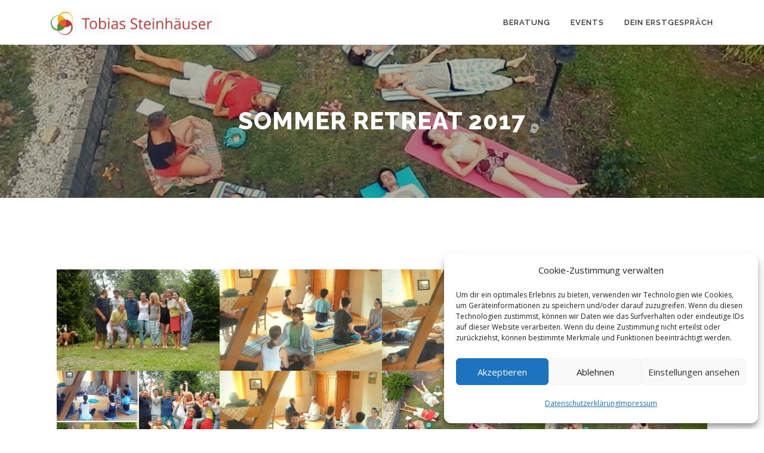

--- FILE ---
content_type: text/html; charset=UTF-8
request_url: https://tobiassteinhaeuser.de/retreats/sommer-retreat-2017/
body_size: 78875
content:
<!DOCTYPE html><html lang="de"><head><meta charset="UTF-8"><meta name="viewport" content="width=device-width, initial-scale=1"><link rel="profile" href="http://gmpg.org/xfn/11"> <script type="text/javascript">function theChampLoadEvent(e){var t=window.onload;if(typeof window.onload!="function"){window.onload=e}else{window.onload=function(){t();e()}}}</script> <script type="text/javascript">var theChampDefaultLang = 'de_DE', theChampCloseIconPath = 'https://tobiassteinhaeuser.de/wp-content/plugins/super-socializer/images/close.png';</script> <script>var theChampSiteUrl = 'https://tobiassteinhaeuser.de', theChampVerified = 0, theChampEmailPopup = 0, heateorSsMoreSharePopupSearchText = 'Search';</script> <script>var theChampSharingAjaxUrl = 'https://tobiassteinhaeuser.de/wp-admin/admin-ajax.php', heateorSsFbMessengerAPI = 'https://www.facebook.com/dialog/send?app_id=595489497242932&display=popup&link=%encoded_post_url%&redirect_uri=%encoded_post_url%',heateorSsWhatsappShareAPI = 'web', heateorSsUrlCountFetched = [], heateorSsSharesText = 'Shares', heateorSsShareText = 'Share', theChampPluginIconPath = 'https://tobiassteinhaeuser.de/wp-content/plugins/super-socializer/images/logo.png', theChampSaveSharesLocally = 0, theChampHorizontalSharingCountEnable = 0, theChampVerticalSharingCountEnable = 0, theChampSharingOffset = -10, theChampCounterOffset = -10, theChampMobileStickySharingEnabled = 0, heateorSsCopyLinkMessage = "Link copied.";
		var heateorSsHorSharingShortUrl = "https://tobiassteinhaeuser.de/retreats/sommer-retreat-2017/";var heateorSsVerticalSharingShortUrl = "https://tobiassteinhaeuser.de/retreats/sommer-retreat-2017/";</script> <meta name='robots' content='index, follow, max-image-preview:large, max-snippet:-1, max-video-preview:-1' /><link media="all" href="https://tobiassteinhaeuser.de/wp-content/cache/autoptimize/css/autoptimize_233316efa197f83469af88ea99159641.css" rel="stylesheet"><title>Sommer Retreat 2017 | Meditation - Ankommen - Reinigung</title><meta name="description" content="Wie du als bewusster Mensch zu mehr Lebensfreude gelangst. Entspanne mit Achtsamkeit und innerer Gelassenheit. Lass Dich inspirieren und..." /><link rel="canonical" href="https://tobiassteinhaeuser.de/retreats/sommer-retreat-2017/" /><meta property="og:locale" content="de_DE" /><meta property="og:type" content="article" /><meta property="og:title" content="Sommer Retreat 2017 | Meditation - Ankommen - Reinigung" /><meta property="og:description" content="Wie du als bewusster Mensch zu mehr Lebensfreude gelangst. Entspanne mit Achtsamkeit und innerer Gelassenheit. Lass Dich inspirieren und..." /><meta property="og:url" content="https://tobiassteinhaeuser.de/retreats/sommer-retreat-2017/" /><meta property="og:site_name" content="Tobias Steinhäuser" /><meta property="article:publisher" content="https://www.facebook.com/TobiasSteinhaeuser" /><meta property="article:modified_time" content="2021-11-22T17:26:46+00:00" /><meta property="og:image" content="https://tobiassteinhaeuser.de/wp-content/uploads/2018/03/Meditation-Draußen-liegen.jpg" /><meta property="og:image:width" content="1200" /><meta property="og:image:height" content="675" /><meta property="og:image:type" content="image/jpeg" /><meta name="twitter:card" content="summary_large_image" /> <script type="application/ld+json" class="yoast-schema-graph">{"@context":"https://schema.org","@graph":[{"@type":"WebPage","@id":"https://tobiassteinhaeuser.de/retreats/sommer-retreat-2017/","url":"https://tobiassteinhaeuser.de/retreats/sommer-retreat-2017/","name":"Sommer Retreat 2017 | Meditation - Ankommen - Reinigung","isPartOf":{"@id":"https://tobiassteinhaeuser.de/#website"},"primaryImageOfPage":{"@id":"https://tobiassteinhaeuser.de/retreats/sommer-retreat-2017/#primaryimage"},"image":{"@id":"https://tobiassteinhaeuser.de/retreats/sommer-retreat-2017/#primaryimage"},"thumbnailUrl":"https://tobiassteinhaeuser.de/wp-content/uploads/2018/03/Meditation-Draußen-liegen.jpg","datePublished":"2018-03-10T20:25:10+00:00","dateModified":"2021-11-22T17:26:46+00:00","description":"Wie du als bewusster Mensch zu mehr Lebensfreude gelangst. Entspanne mit Achtsamkeit und innerer Gelassenheit. Lass Dich inspirieren und...","breadcrumb":{"@id":"https://tobiassteinhaeuser.de/retreats/sommer-retreat-2017/#breadcrumb"},"inLanguage":"de","potentialAction":[{"@type":"ReadAction","target":["https://tobiassteinhaeuser.de/retreats/sommer-retreat-2017/"]}]},{"@type":"ImageObject","inLanguage":"de","@id":"https://tobiassteinhaeuser.de/retreats/sommer-retreat-2017/#primaryimage","url":"https://tobiassteinhaeuser.de/wp-content/uploads/2018/03/Meditation-Draußen-liegen.jpg","contentUrl":"https://tobiassteinhaeuser.de/wp-content/uploads/2018/03/Meditation-Draußen-liegen.jpg","width":1200,"height":675,"caption":"Tobias Steinhäuser Retreats Events Sommer Gruppe"},{"@type":"BreadcrumbList","@id":"https://tobiassteinhaeuser.de/retreats/sommer-retreat-2017/#breadcrumb","itemListElement":[{"@type":"ListItem","position":1,"name":"Startseite","item":"https://tobiassteinhaeuser.de/"},{"@type":"ListItem","position":2,"name":"Retreats","item":"https://tobiassteinhaeuser.de/retreats/"},{"@type":"ListItem","position":3,"name":"Sommer Retreat 2017"}]},{"@type":"WebSite","@id":"https://tobiassteinhaeuser.de/#website","url":"https://tobiassteinhaeuser.de/","name":"Tobias Steinhäuser","description":"Ganzheitliche Gesundheit","publisher":{"@id":"https://tobiassteinhaeuser.de/#organization"},"potentialAction":[{"@type":"SearchAction","target":{"@type":"EntryPoint","urlTemplate":"https://tobiassteinhaeuser.de/?s={search_term_string}"},"query-input":{"@type":"PropertyValueSpecification","valueRequired":true,"valueName":"search_term_string"}}],"inLanguage":"de"},{"@type":"Organization","@id":"https://tobiassteinhaeuser.de/#organization","name":"Tobias Steinhäuser","url":"https://tobiassteinhaeuser.de/","logo":{"@type":"ImageObject","inLanguage":"de","@id":"https://tobiassteinhaeuser.de/#/schema/logo/image/","url":"https://tobiassteinhaeuser.de/wp-content/uploads/2020/12/cropped-Logo-Tobias-Steinhäuser-Open-Sans.png","contentUrl":"https://tobiassteinhaeuser.de/wp-content/uploads/2020/12/cropped-Logo-Tobias-Steinhäuser-Open-Sans.png","width":1200,"height":167,"caption":"Tobias Steinhäuser"},"image":{"@id":"https://tobiassteinhaeuser.de/#/schema/logo/image/"},"sameAs":["https://www.facebook.com/TobiasSteinhaeuser","https://www.instagram.com/tobias_steinhaeuser","https://www.linkedin.com/in/tobias-steinhaeuser-30579a1a7","https://www.youtube.com/channel/UCbzh97QOTe0RfcQXDCl9daA?view_as=subscriber"]}]}</script> <link rel='dns-prefetch' href='//www.googletagmanager.com' /><link rel='dns-prefetch' href='//fonts.googleapis.com' /><link rel="alternate" type="application/rss+xml" title="Tobias Steinhäuser &raquo; Feed" href="https://tobiassteinhaeuser.de/feed/" /><link rel="alternate" type="application/rss+xml" title="Tobias Steinhäuser &raquo; Kommentar-Feed" href="https://tobiassteinhaeuser.de/comments/feed/" /><link rel="alternate" title="oEmbed (JSON)" type="application/json+oembed" href="https://tobiassteinhaeuser.de/wp-json/oembed/1.0/embed?url=https%3A%2F%2Ftobiassteinhaeuser.de%2Fretreats%2Fsommer-retreat-2017%2F" /><link rel="alternate" title="oEmbed (XML)" type="text/xml+oembed" href="https://tobiassteinhaeuser.de/wp-json/oembed/1.0/embed?url=https%3A%2F%2Ftobiassteinhaeuser.de%2Fretreats%2Fsommer-retreat-2017%2F&#038;format=xml" /><link rel='stylesheet' id='elementor-post-5832-css' href='https://tobiassteinhaeuser.de/wp-content/cache/autoptimize/css/autoptimize_single_97346e36865a55f8177ae511b56d3c0b.css?ver=1765189274' type='text/css' media='all' /><link rel='stylesheet' id='elementor-post-388-css' href='https://tobiassteinhaeuser.de/wp-content/cache/autoptimize/css/autoptimize_single_09c11beb0d8324612959b65aaad0979f.css?ver=1765219189' type='text/css' media='all' /><link rel='stylesheet' id='onepress-fonts-css' href='https://fonts.googleapis.com/css?family=Raleway%3A400%2C500%2C600%2C700%2C300%2C100%2C800%2C900%7COpen+Sans%3A400%2C300%2C300italic%2C400italic%2C600%2C600italic%2C700%2C700italic&#038;subset=latin%2Clatin-ext&#038;display=swap&#038;ver=2.3.16' type='text/css' media='all' /><link rel='stylesheet' id='elementor-gf-local-roboto-css' href='https://tobiassteinhaeuser.de/wp-content/cache/autoptimize/css/autoptimize_single_4a62298d7e070b0aa79c1d8e42487731.css?ver=1743498348' type='text/css' media='all' /><link rel='stylesheet' id='elementor-gf-local-robotoslab-css' href='https://tobiassteinhaeuser.de/wp-content/cache/autoptimize/css/autoptimize_single_6904912b37f7b2cacfd1f37eade299a1.css?ver=1743498389' type='text/css' media='all' /> <script type="text/javascript" src="https://tobiassteinhaeuser.de/wp-includes/js/jquery/jquery.min.js?ver=3.7.1" id="jquery-core-js"></script> <script type="text/javascript" id="jquery-js-after">!function($){"use strict";$(document).ready(function(){$(this).scrollTop()>100&&$(".hfe-scroll-to-top-wrap").removeClass("hfe-scroll-to-top-hide"),$(window).scroll(function(){$(this).scrollTop()<100?$(".hfe-scroll-to-top-wrap").fadeOut(300):$(".hfe-scroll-to-top-wrap").fadeIn(300)}),$(".hfe-scroll-to-top-wrap").on("click",function(){$("html, body").animate({scrollTop:0},300);return!1})})}(jQuery);
!function($){'use strict';$(document).ready(function(){var bar=$('.hfe-reading-progress-bar');if(!bar.length)return;$(window).on('scroll',function(){var s=$(window).scrollTop(),d=$(document).height()-$(window).height(),p=d? s/d*100:0;bar.css('width',p+'%')});});}(jQuery);
//# sourceURL=jquery-js-after</script> 
 <script type="text/javascript" src="https://www.googletagmanager.com/gtag/js?id=G-S4WRC495CK" id="google_gtagjs-js" async></script> <script type="text/javascript" id="google_gtagjs-js-after">window.dataLayer = window.dataLayer || [];function gtag(){dataLayer.push(arguments);}
gtag("set","linker",{"domains":["tobiassteinhaeuser.de"]});
gtag("js", new Date());
gtag("set", "developer_id.dZTNiMT", true);
gtag("config", "G-S4WRC495CK");
//# sourceURL=google_gtagjs-js-after</script> <link rel="https://api.w.org/" href="https://tobiassteinhaeuser.de/wp-json/" /><link rel="alternate" title="JSON" type="application/json" href="https://tobiassteinhaeuser.de/wp-json/wp/v2/pages/388" /><link rel="EditURI" type="application/rsd+xml" title="RSD" href="https://tobiassteinhaeuser.de/xmlrpc.php?rsd" /><link rel='shortlink' href='https://tobiassteinhaeuser.de/?p=388' /><meta name="generator" content="Site Kit by Google 1.167.0" /> <script async src="https://www.googletagmanager.com/gtag/js?id=UA-115311942-1"></script> <script>window.dataLayer = window.dataLayer || [];
  function gtag(){dataLayer.push(arguments);}
  gtag('js', new Date());

  gtag('config', 'UA-115311942-1');</script>  <script>!function(f,b,e,v,n,t,s)
  {if(f.fbq)return;n=f.fbq=function(){n.callMethod?
  n.callMethod.apply(n,arguments):n.queue.push(arguments)};
  if(!f._fbq)f._fbq=n;n.push=n;n.loaded=!0;n.version='2.0';
  n.queue=[];t=b.createElement(e);t.async=!0;
  t.src=v;s=b.getElementsByTagName(e)[0];
  s.parentNode.insertBefore(t,s)}(window, document,'script',
  'https://connect.facebook.net/en_US/fbevents.js');
  fbq('init', '179226379571069');
  fbq('track', 'PageView');</script> <noscript> <img height="1" width="1" style="display:none" src="https://www.facebook.com/tr?id=179226379571069&ev=PageView&noscript=1"/> </noscript><meta name="generator" content="Elementor 3.33.3; features: additional_custom_breakpoints; settings: css_print_method-external, google_font-enabled, font_display-auto"> <noscript><style>.lazyload[data-src]{display:none !important;}</style></noscript><link rel="icon" href="https://tobiassteinhaeuser.de/wp-content/uploads/2018/02/cropped-Logo-ohne-Schrift-1-32x32.png" sizes="32x32" /><link rel="icon" href="https://tobiassteinhaeuser.de/wp-content/uploads/2018/02/cropped-Logo-ohne-Schrift-1-192x192.png" sizes="192x192" /><link rel="apple-touch-icon" href="https://tobiassteinhaeuser.de/wp-content/uploads/2018/02/cropped-Logo-ohne-Schrift-1-180x180.png" /><meta name="msapplication-TileImage" content="https://tobiassteinhaeuser.de/wp-content/uploads/2018/02/cropped-Logo-ohne-Schrift-1-270x270.png" /></head><body data-cmplz=1 class="wp-singular page-template page-template-template-fullwidth page-template-template-fullwidth-php page page-id-388 page-child parent-pageid-43 wp-custom-logo wp-theme-onepress ehf-template-onepress ehf-stylesheet-onepress animation-disable elementor-default elementor-kit-5832 elementor-page elementor-page-388"><div id="page" class="hfeed site"> <a class="skip-link screen-reader-text" href="#content">Zum Inhalt springen</a><div id="header-section" class="h-on-top no-transparent"><header id="masthead" class="site-header header-contained is-sticky no-scroll no-t h-on-top" role="banner"><div class="container"><div class="site-branding"><div class="site-brand-inner has-logo-img no-desc"><div class="site-logo-div"><a href="https://tobiassteinhaeuser.de/" class="custom-logo-link  no-t-logo" rel="home" itemprop="url"><img fetchpriority="high" width="1200" height="167" src="[data-uri]" class="custom-logo lazyload" alt="Tobias Steinhaeuser - Ganzheitliche Gesundheit" itemprop="logo" decoding="async"   data-src="https://tobiassteinhaeuser.de/wp-content/uploads/2020/12/cropped-Logo-Tobias-Steinhäuser-Open-Sans.png" data-srcset="https://tobiassteinhaeuser.de/wp-content/uploads/2020/12/cropped-Logo-Tobias-Steinhäuser-Open-Sans.png 1200w, https://tobiassteinhaeuser.de/wp-content/uploads/2020/12/cropped-Logo-Tobias-Steinhäuser-Open-Sans-300x42.png 300w, https://tobiassteinhaeuser.de/wp-content/uploads/2020/12/cropped-Logo-Tobias-Steinhäuser-Open-Sans-1024x143.png 1024w, https://tobiassteinhaeuser.de/wp-content/uploads/2020/12/cropped-Logo-Tobias-Steinhäuser-Open-Sans-768x107.png 768w" data-sizes="auto" data-eio-rwidth="1200" data-eio-rheight="167" /><noscript><img fetchpriority="high" width="1200" height="167" src="https://tobiassteinhaeuser.de/wp-content/uploads/2020/12/cropped-Logo-Tobias-Steinhäuser-Open-Sans.png" class="custom-logo" alt="Tobias Steinhaeuser - Ganzheitliche Gesundheit" itemprop="logo" decoding="async" srcset="https://tobiassteinhaeuser.de/wp-content/uploads/2020/12/cropped-Logo-Tobias-Steinhäuser-Open-Sans.png 1200w, https://tobiassteinhaeuser.de/wp-content/uploads/2020/12/cropped-Logo-Tobias-Steinhäuser-Open-Sans-300x42.png 300w, https://tobiassteinhaeuser.de/wp-content/uploads/2020/12/cropped-Logo-Tobias-Steinhäuser-Open-Sans-1024x143.png 1024w, https://tobiassteinhaeuser.de/wp-content/uploads/2020/12/cropped-Logo-Tobias-Steinhäuser-Open-Sans-768x107.png 768w" sizes="(max-width: 1200px) 100vw, 1200px" data-eio="l" /></noscript></a></div></div></div><div class="header-right-wrapper"> <a href="#0" id="nav-toggle">Menü<span></span></a><nav id="site-navigation" class="main-navigation" role="navigation"><ul class="onepress-menu"><li id="menu-item-8029" class="menu-item menu-item-type-custom menu-item-object-custom menu-item-home menu-item-8029"><a href="https://tobiassteinhaeuser.de/#Beratung">Beratung</a></li><li id="menu-item-45" class="menu-item menu-item-type-post_type menu-item-object-page current-page-ancestor menu-item-45"><a href="https://tobiassteinhaeuser.de/retreats/">Events</a></li><li id="menu-item-9143" class="menu-item menu-item-type-custom menu-item-object-custom menu-item-9143"><a href="https://tobiassteinhaeuser.de/termin/">DEIN ERSTGESPRÄCH</a></li></ul></nav></div></div></header></div><div class="page-header page--cover lazyload"  style=""  data-back="https://tobiassteinhaeuser.de/wp-content/uploads/2018/03/Meditation-Draußen-liegen.jpg" data-eio-rwidth="1200" data-eio-rheight="675"><div class="container"><h1 class="entry-title">Sommer Retreat 2017</h1></div></div><div id="content" class="site-content"><div id="content-inside" class="container no-sidebar"><div id="primary" class="content-area"><main id="main" class="site-main" role="main"><article id="post-388" class="post-388 page type-page status-publish has-post-thumbnail hentry"><header class="entry-header"></header><div class="entry-content"><div data-elementor-type="wp-post" data-elementor-id="388" class="elementor elementor-388"><section class="elementor-section elementor-top-section elementor-element elementor-element-9c80336 elementor-section-boxed elementor-section-height-default elementor-section-height-default" data-id="9c80336" data-element_type="section"><div class="elementor-container elementor-column-gap-default"><div class="elementor-column elementor-col-100 elementor-top-column elementor-element elementor-element-51bb88b" data-id="51bb88b" data-element_type="column"><div class="elementor-widget-wrap elementor-element-populated"><div class="elementor-element elementor-element-2b7bce4 elementor-widget elementor-widget-spacer" data-id="2b7bce4" data-element_type="widget" data-widget_type="spacer.default"><div class="elementor-widget-container"><div class="elementor-spacer"><div class="elementor-spacer-inner"></div></div></div></div><div class="elementor-element elementor-element-60947c4 elementor-widget elementor-widget-image-gallery" data-id="60947c4" data-element_type="widget" data-widget_type="image-gallery.default"><div class="elementor-widget-container"><div class="elementor-image-gallery"><div id='gallery-1' class='gallery galleryid-388 gallery-columns-4 gallery-size-onepress-small'><figure class='gallery-item'><div class='gallery-icon landscape'> <a data-elementor-open-lightbox="yes" data-elementor-lightbox-slideshow="60947c4" data-elementor-lightbox-title="Tobias Steinhäuser Retreats Events Sommer Gruppe" data-elementor-lightbox-description="Tobias Steinhäuser Retreats Events Sommer Gruppe" data-e-action-hash="#elementor-action%3Aaction%3Dlightbox%26settings%3DeyJpZCI6NDAzLCJ1cmwiOiJodHRwczpcL1wvdG9iaWFzc3RlaW5oYWV1c2VyLmRlXC93cC1jb250ZW50XC91cGxvYWRzXC8yMDE4XC8wM1wvRFNDTjM1OTkuanBnIiwic2xpZGVzaG93IjoiNjA5NDdjNCJ9" href='https://tobiassteinhaeuser.de/wp-content/uploads/2018/03/DSCN3599.jpg'><img decoding="async" width="480" height="300" src="[data-uri]" class="attachment-onepress-small size-onepress-small lazyload" alt="Tobias Steinhäuser Retreats Events Sommer Gruppe"   data-src="https://tobiassteinhaeuser.de/wp-content/uploads/2018/03/DSCN3599-480x300.jpg" data-srcset="https://tobiassteinhaeuser.de/wp-content/uploads/2018/03/DSCN3599-480x300.jpg 480w, https://tobiassteinhaeuser.de/wp-content/uploads/2018/03/DSCN3599-640x400.jpg 640w" data-sizes="auto" data-eio-rwidth="480" data-eio-rheight="300" /><noscript><img decoding="async" width="480" height="300" src="https://tobiassteinhaeuser.de/wp-content/uploads/2018/03/DSCN3599-480x300.jpg" class="attachment-onepress-small size-onepress-small" alt="Tobias Steinhäuser Retreats Events Sommer Gruppe" srcset="https://tobiassteinhaeuser.de/wp-content/uploads/2018/03/DSCN3599-480x300.jpg 480w, https://tobiassteinhaeuser.de/wp-content/uploads/2018/03/DSCN3599-640x400.jpg 640w" sizes="(max-width: 480px) 100vw, 480px" data-eio="l" /></noscript></a></div></figure><figure class='gallery-item'><div class='gallery-icon landscape'> <a data-elementor-open-lightbox="yes" data-elementor-lightbox-slideshow="60947c4" data-elementor-lightbox-title="Tobias Steinhäuser Retreats Events Sommer Gruppe" data-elementor-lightbox-description="Tobias Steinhäuser Retreats Events Sommer Gruppe Augenübung" data-e-action-hash="#elementor-action%3Aaction%3Dlightbox%26settings%3DeyJpZCI6MzkyLCJ1cmwiOiJodHRwczpcL1wvdG9iaWFzc3RlaW5oYWV1c2VyLmRlXC93cC1jb250ZW50XC91cGxvYWRzXC8yMDE4XC8wM1wvTWVkaXRhdGlvbi1BdWdlblx1MDBmY2J1bmctMi5qcGciLCJzbGlkZXNob3ciOiI2MDk0N2M0In0%3D" href='https://tobiassteinhaeuser.de/wp-content/uploads/2018/03/Meditation-Augenübung-2.jpg'><img loading="lazy" decoding="async" width="480" height="300" src="[data-uri]" class="attachment-onepress-small size-onepress-small lazyload" alt="Tobias Steinhäuser Retreats Events Sommer Gruppe"   data-src="https://tobiassteinhaeuser.de/wp-content/uploads/2018/03/Meditation-Augenübung-2-480x300.jpg" data-srcset="https://tobiassteinhaeuser.de/wp-content/uploads/2018/03/Meditation-Augenübung-2-480x300.jpg 480w, https://tobiassteinhaeuser.de/wp-content/uploads/2018/03/Meditation-Augenübung-2-640x400.jpg 640w" data-sizes="auto" data-eio-rwidth="480" data-eio-rheight="300" /><noscript><img loading="lazy" decoding="async" width="480" height="300" src="https://tobiassteinhaeuser.de/wp-content/uploads/2018/03/Meditation-Augenübung-2-480x300.jpg" class="attachment-onepress-small size-onepress-small" alt="Tobias Steinhäuser Retreats Events Sommer Gruppe" srcset="https://tobiassteinhaeuser.de/wp-content/uploads/2018/03/Meditation-Augenübung-2-480x300.jpg 480w, https://tobiassteinhaeuser.de/wp-content/uploads/2018/03/Meditation-Augenübung-2-640x400.jpg 640w" sizes="(max-width: 480px) 100vw, 480px" data-eio="l" /></noscript></a></div></figure><figure class='gallery-item'><div class='gallery-icon landscape'> <a data-elementor-open-lightbox="yes" data-elementor-lightbox-slideshow="60947c4" data-elementor-lightbox-title="Tobias Steinhäuser Retreats Events Sommer Gruppe" data-elementor-lightbox-description="Tobias Steinhäuser Retreats Events Sommer Gruppe liegen" data-e-action-hash="#elementor-action%3Aaction%3Dlightbox%26settings%3DeyJpZCI6MzkzLCJ1cmwiOiJodHRwczpcL1wvdG9iaWFzc3RlaW5oYWV1c2VyLmRlXC93cC1jb250ZW50XC91cGxvYWRzXC8yMDE4XC8wM1wvTWVkaXRhdGlvbi1MaWVnZW4tMi5qcGciLCJzbGlkZXNob3ciOiI2MDk0N2M0In0%3D" href='https://tobiassteinhaeuser.de/wp-content/uploads/2018/03/Meditation-Liegen-2.jpg'><img loading="lazy" decoding="async" width="480" height="300" src="[data-uri]" class="attachment-onepress-small size-onepress-small lazyload" alt="Tobias Steinhäuser Retreats Events Sommer Gruppe"   data-src="https://tobiassteinhaeuser.de/wp-content/uploads/2018/03/Meditation-Liegen-2-480x300.jpg" data-srcset="https://tobiassteinhaeuser.de/wp-content/uploads/2018/03/Meditation-Liegen-2-480x300.jpg 480w, https://tobiassteinhaeuser.de/wp-content/uploads/2018/03/Meditation-Liegen-2-640x400.jpg 640w" data-sizes="auto" data-eio-rwidth="480" data-eio-rheight="300" /><noscript><img loading="lazy" decoding="async" width="480" height="300" src="https://tobiassteinhaeuser.de/wp-content/uploads/2018/03/Meditation-Liegen-2-480x300.jpg" class="attachment-onepress-small size-onepress-small" alt="Tobias Steinhäuser Retreats Events Sommer Gruppe" srcset="https://tobiassteinhaeuser.de/wp-content/uploads/2018/03/Meditation-Liegen-2-480x300.jpg 480w, https://tobiassteinhaeuser.de/wp-content/uploads/2018/03/Meditation-Liegen-2-640x400.jpg 640w" sizes="(max-width: 480px) 100vw, 480px" data-eio="l" /></noscript></a></div></figure><figure class='gallery-item'><div class='gallery-icon landscape'> <a data-elementor-open-lightbox="yes" data-elementor-lightbox-slideshow="60947c4" data-elementor-lightbox-title="Tobias Steinhäuser Retreats Events Sommer Gruppe" data-elementor-lightbox-description="Tobias Steinhäuser Retreats Events Sommer Gruppe Meditation sitzen" data-e-action-hash="#elementor-action%3Aaction%3Dlightbox%26settings%3DeyJpZCI6Mzk2LCJ1cmwiOiJodHRwczpcL1wvdG9iaWFzc3RlaW5oYWV1c2VyLmRlXC93cC1jb250ZW50XC91cGxvYWRzXC8yMDE4XC8wM1wvTWVkaXRhdGlvbi1TaXR6ZW4tMi5qcGciLCJzbGlkZXNob3ciOiI2MDk0N2M0In0%3D" href='https://tobiassteinhaeuser.de/wp-content/uploads/2018/03/Meditation-Sitzen-2.jpg'><img loading="lazy" decoding="async" width="480" height="300" src="[data-uri]" class="attachment-onepress-small size-onepress-small lazyload" alt="Tobias Steinhäuser Retreats Events Sommer Gruppe"   data-src="https://tobiassteinhaeuser.de/wp-content/uploads/2018/03/Meditation-Sitzen-2-480x300.jpg" data-srcset="https://tobiassteinhaeuser.de/wp-content/uploads/2018/03/Meditation-Sitzen-2-480x300.jpg 480w, https://tobiassteinhaeuser.de/wp-content/uploads/2018/03/Meditation-Sitzen-2-640x400.jpg 640w" data-sizes="auto" data-eio-rwidth="480" data-eio-rheight="300" /><noscript><img loading="lazy" decoding="async" width="480" height="300" src="https://tobiassteinhaeuser.de/wp-content/uploads/2018/03/Meditation-Sitzen-2-480x300.jpg" class="attachment-onepress-small size-onepress-small" alt="Tobias Steinhäuser Retreats Events Sommer Gruppe" srcset="https://tobiassteinhaeuser.de/wp-content/uploads/2018/03/Meditation-Sitzen-2-480x300.jpg 480w, https://tobiassteinhaeuser.de/wp-content/uploads/2018/03/Meditation-Sitzen-2-640x400.jpg 640w" sizes="(max-width: 480px) 100vw, 480px" data-eio="l" /></noscript></a></div></figure><figure class='gallery-item'><div class='gallery-icon landscape'> <a data-elementor-open-lightbox="yes" data-elementor-lightbox-slideshow="60947c4" data-elementor-lightbox-title="Tobias Steinhäuser Event Sommer Retreat Kati Magyar" data-elementor-lightbox-description="Tobias Steinhäuser Event Sommer Retreat Kati Magyar" data-e-action-hash="#elementor-action%3Aaction%3Dlightbox%26settings%3DeyJpZCI6MjE3LCJ1cmwiOiJodHRwczpcL1wvdG9iaWFzc3RlaW5oYWV1c2VyLmRlXC93cC1jb250ZW50XC91cGxvYWRzXC8yMDE4XC8wM1wvU29tbWVyLXJldHJlYXQtY29sbGFnZS5qcGciLCJzbGlkZXNob3ciOiI2MDk0N2M0In0%3D" href='https://tobiassteinhaeuser.de/wp-content/uploads/2018/03/Sommer-retreat-collage.jpg'><img loading="lazy" decoding="async" width="480" height="300" src="[data-uri]" class="attachment-onepress-small size-onepress-small lazyload" alt="Tobias Steinhäuser Event Sommer Retreat Kati Magyar"   data-src="https://tobiassteinhaeuser.de/wp-content/uploads/2018/03/Sommer-retreat-collage-480x300.jpg" data-srcset="https://tobiassteinhaeuser.de/wp-content/uploads/2018/03/Sommer-retreat-collage-480x300.jpg 480w, https://tobiassteinhaeuser.de/wp-content/uploads/2018/03/Sommer-retreat-collage-640x400.jpg 640w" data-sizes="auto" data-eio-rwidth="480" data-eio-rheight="300" /><noscript><img loading="lazy" decoding="async" width="480" height="300" src="https://tobiassteinhaeuser.de/wp-content/uploads/2018/03/Sommer-retreat-collage-480x300.jpg" class="attachment-onepress-small size-onepress-small" alt="Tobias Steinhäuser Event Sommer Retreat Kati Magyar" srcset="https://tobiassteinhaeuser.de/wp-content/uploads/2018/03/Sommer-retreat-collage-480x300.jpg 480w, https://tobiassteinhaeuser.de/wp-content/uploads/2018/03/Sommer-retreat-collage-640x400.jpg 640w" sizes="(max-width: 480px) 100vw, 480px" data-eio="l" /></noscript></a></div></figure><figure class='gallery-item'><div class='gallery-icon landscape'> <a data-elementor-open-lightbox="yes" data-elementor-lightbox-slideshow="60947c4" data-elementor-lightbox-title="Tobias Steinhäuser Retreats Events Sommer Gruppe" data-elementor-lightbox-description="Tobias Steinhäuser Retreats Events Sommer Gruppe" data-e-action-hash="#elementor-action%3Aaction%3Dlightbox%26settings%3DeyJpZCI6MzkwLCJ1cmwiOiJodHRwczpcL1wvdG9iaWFzc3RlaW5oYWV1c2VyLmRlXC93cC1jb250ZW50XC91cGxvYWRzXC8yMDE4XC8wM1wvTWVkaXRhdGlvbi1BdWdlbi0yLmpwZyIsInNsaWRlc2hvdyI6IjYwOTQ3YzQifQ%3D%3D" href='https://tobiassteinhaeuser.de/wp-content/uploads/2018/03/Meditation-Augen-2.jpg'><img loading="lazy" decoding="async" width="480" height="300" src="[data-uri]" class="attachment-onepress-small size-onepress-small lazyload" alt="Tobias Steinhäuser Retreats Events Sommer Gruppe"   data-src="https://tobiassteinhaeuser.de/wp-content/uploads/2018/03/Meditation-Augen-2-480x300.jpg" data-srcset="https://tobiassteinhaeuser.de/wp-content/uploads/2018/03/Meditation-Augen-2-480x300.jpg 480w, https://tobiassteinhaeuser.de/wp-content/uploads/2018/03/Meditation-Augen-2-640x400.jpg 640w" data-sizes="auto" data-eio-rwidth="480" data-eio-rheight="300" /><noscript><img loading="lazy" decoding="async" width="480" height="300" src="https://tobiassteinhaeuser.de/wp-content/uploads/2018/03/Meditation-Augen-2-480x300.jpg" class="attachment-onepress-small size-onepress-small" alt="Tobias Steinhäuser Retreats Events Sommer Gruppe" srcset="https://tobiassteinhaeuser.de/wp-content/uploads/2018/03/Meditation-Augen-2-480x300.jpg 480w, https://tobiassteinhaeuser.de/wp-content/uploads/2018/03/Meditation-Augen-2-640x400.jpg 640w" sizes="(max-width: 480px) 100vw, 480px" data-eio="l" /></noscript></a></div></figure><figure class='gallery-item'><div class='gallery-icon landscape'> <a data-elementor-open-lightbox="yes" data-elementor-lightbox-slideshow="60947c4" data-elementor-lightbox-title="Tobias Steinhäuser Retreats Events Sommer Gruppe" data-elementor-lightbox-description="Tobias Steinhäuser Retreats Events Sommer Gruppe Meditation draußen liegen" data-e-action-hash="#elementor-action%3Aaction%3Dlightbox%26settings%3DeyJpZCI6Mzk3LCJ1cmwiOiJodHRwczpcL1wvdG9iaWFzc3RlaW5oYWV1c2VyLmRlXC93cC1jb250ZW50XC91cGxvYWRzXC8yMDE4XC8wM1wvTWVkaXRhdGlvbi1EcmF1XHUwMGRmZW4tbGllZ2VuLmpwZyIsInNsaWRlc2hvdyI6IjYwOTQ3YzQifQ%3D%3D" href='https://tobiassteinhaeuser.de/wp-content/uploads/2018/03/Meditation-Draußen-liegen.jpg'><img loading="lazy" decoding="async" width="480" height="300" src="[data-uri]" class="attachment-onepress-small size-onepress-small lazyload" alt="Tobias Steinhäuser Retreats Events Sommer Gruppe"   data-src="https://tobiassteinhaeuser.de/wp-content/uploads/2018/03/Meditation-Draußen-liegen-480x300.jpg" data-srcset="https://tobiassteinhaeuser.de/wp-content/uploads/2018/03/Meditation-Draußen-liegen-480x300.jpg 480w, https://tobiassteinhaeuser.de/wp-content/uploads/2018/03/Meditation-Draußen-liegen-640x400.jpg 640w" data-sizes="auto" data-eio-rwidth="480" data-eio-rheight="300" /><noscript><img loading="lazy" decoding="async" width="480" height="300" src="https://tobiassteinhaeuser.de/wp-content/uploads/2018/03/Meditation-Draußen-liegen-480x300.jpg" class="attachment-onepress-small size-onepress-small" alt="Tobias Steinhäuser Retreats Events Sommer Gruppe" srcset="https://tobiassteinhaeuser.de/wp-content/uploads/2018/03/Meditation-Draußen-liegen-480x300.jpg 480w, https://tobiassteinhaeuser.de/wp-content/uploads/2018/03/Meditation-Draußen-liegen-640x400.jpg 640w" sizes="(max-width: 480px) 100vw, 480px" data-eio="l" /></noscript></a></div></figure><figure class='gallery-item'><div class='gallery-icon landscape'> <a data-elementor-open-lightbox="yes" data-elementor-lightbox-slideshow="60947c4" data-elementor-lightbox-title="Tobias Steinhäuser Retreats Events Sommer Gruppe" data-elementor-lightbox-description="Tobias Steinhäuser Retreats Events Sommer Gruppe Meditation draußen" data-e-action-hash="#elementor-action%3Aaction%3Dlightbox%26settings%3DeyJpZCI6Mzk4LCJ1cmwiOiJodHRwczpcL1wvdG9iaWFzc3RlaW5oYWV1c2VyLmRlXC93cC1jb250ZW50XC91cGxvYWRzXC8yMDE4XC8wM1wvTWVkaXRhdGlvbi1EcmF1XHUwMGRmZW4uanBnIiwic2xpZGVzaG93IjoiNjA5NDdjNCJ9" href='https://tobiassteinhaeuser.de/wp-content/uploads/2018/03/Meditation-Draußen.jpg'><img loading="lazy" decoding="async" width="480" height="300" src="[data-uri]" class="attachment-onepress-small size-onepress-small lazyload" alt="Tobias Steinhäuser Retreats Events Sommer Gruppe"   data-src="https://tobiassteinhaeuser.de/wp-content/uploads/2018/03/Meditation-Draußen-480x300.jpg" data-srcset="https://tobiassteinhaeuser.de/wp-content/uploads/2018/03/Meditation-Draußen-480x300.jpg 480w, https://tobiassteinhaeuser.de/wp-content/uploads/2018/03/Meditation-Draußen-640x400.jpg 640w" data-sizes="auto" data-eio-rwidth="480" data-eio-rheight="300" /><noscript><img loading="lazy" decoding="async" width="480" height="300" src="https://tobiassteinhaeuser.de/wp-content/uploads/2018/03/Meditation-Draußen-480x300.jpg" class="attachment-onepress-small size-onepress-small" alt="Tobias Steinhäuser Retreats Events Sommer Gruppe" srcset="https://tobiassteinhaeuser.de/wp-content/uploads/2018/03/Meditation-Draußen-480x300.jpg 480w, https://tobiassteinhaeuser.de/wp-content/uploads/2018/03/Meditation-Draußen-640x400.jpg 640w" sizes="(max-width: 480px) 100vw, 480px" data-eio="l" /></noscript></a></div></figure><figure class='gallery-item'><div class='gallery-icon landscape'> <a data-elementor-open-lightbox="yes" data-elementor-lightbox-slideshow="60947c4" data-elementor-lightbox-title="Tobias Steinhäuser Retreats Events Sommer Gruppe" data-elementor-lightbox-description="Tobias Steinhäuser Retreats Events Sommer Gruppe Alte Schneiderei" data-e-action-hash="#elementor-action%3Aaction%3Dlightbox%26settings%3DeyJpZCI6Mzk5LCJ1cmwiOiJodHRwczpcL1wvdG9iaWFzc3RlaW5oYWV1c2VyLmRlXC93cC1jb250ZW50XC91cGxvYWRzXC8yMDE4XC8wM1wvYWx0ZS1TY2huZWlkZXItU29tbWVyLXJldHJlYXQuanBnIiwic2xpZGVzaG93IjoiNjA5NDdjNCJ9" href='https://tobiassteinhaeuser.de/wp-content/uploads/2018/03/alte-Schneider-Sommer-retreat.jpg'><img loading="lazy" decoding="async" width="480" height="300" src="[data-uri]" class="attachment-onepress-small size-onepress-small lazyload" alt="Tobias Steinhäuser Retreats Events Sommer Gruppe"   data-src="https://tobiassteinhaeuser.de/wp-content/uploads/2018/03/alte-Schneider-Sommer-retreat-480x300.jpg" data-srcset="https://tobiassteinhaeuser.de/wp-content/uploads/2018/03/alte-Schneider-Sommer-retreat-480x300.jpg 480w, https://tobiassteinhaeuser.de/wp-content/uploads/2018/03/alte-Schneider-Sommer-retreat-640x400.jpg 640w" data-sizes="auto" data-eio-rwidth="480" data-eio-rheight="300" /><noscript><img loading="lazy" decoding="async" width="480" height="300" src="https://tobiassteinhaeuser.de/wp-content/uploads/2018/03/alte-Schneider-Sommer-retreat-480x300.jpg" class="attachment-onepress-small size-onepress-small" alt="Tobias Steinhäuser Retreats Events Sommer Gruppe" srcset="https://tobiassteinhaeuser.de/wp-content/uploads/2018/03/alte-Schneider-Sommer-retreat-480x300.jpg 480w, https://tobiassteinhaeuser.de/wp-content/uploads/2018/03/alte-Schneider-Sommer-retreat-640x400.jpg 640w" sizes="(max-width: 480px) 100vw, 480px" data-eio="l" /></noscript></a></div></figure><figure class='gallery-item'><div class='gallery-icon landscape'> <a data-elementor-open-lightbox="yes" data-elementor-lightbox-slideshow="60947c4" data-elementor-lightbox-title="Tobias Steinhäuser Retreats Events Sommer GruppeTobias Steinhäuser Retreats Events Sommer Gruppe" data-elementor-lightbox-description="Tobias Steinhäuser Retreats Events Sommer Gruppe" data-e-action-hash="#elementor-action%3Aaction%3Dlightbox%26settings%3DeyJpZCI6NDAwLCJ1cmwiOiJodHRwczpcL1wvdG9iaWFzc3RlaW5oYWV1c2VyLmRlXC93cC1jb250ZW50XC91cGxvYWRzXC8yMDE4XC8wM1wvRFNDTjM1OTQuSlBHLmpwZyIsInNsaWRlc2hvdyI6IjYwOTQ3YzQifQ%3D%3D" href='https://tobiassteinhaeuser.de/wp-content/uploads/2018/03/DSCN3594.JPG.jpg'><img loading="lazy" decoding="async" width="480" height="300" src="[data-uri]" class="attachment-onepress-small size-onepress-small lazyload" alt="Tobias Steinhäuser Retreats Events Sommer Gruppe"   data-src="https://tobiassteinhaeuser.de/wp-content/uploads/2018/03/DSCN3594.JPG-480x300.jpg" data-srcset="https://tobiassteinhaeuser.de/wp-content/uploads/2018/03/DSCN3594.JPG-480x300.jpg 480w, https://tobiassteinhaeuser.de/wp-content/uploads/2018/03/DSCN3594.JPG-640x400.jpg 640w" data-sizes="auto" data-eio-rwidth="480" data-eio-rheight="300" /><noscript><img loading="lazy" decoding="async" width="480" height="300" src="https://tobiassteinhaeuser.de/wp-content/uploads/2018/03/DSCN3594.JPG-480x300.jpg" class="attachment-onepress-small size-onepress-small" alt="Tobias Steinhäuser Retreats Events Sommer Gruppe" srcset="https://tobiassteinhaeuser.de/wp-content/uploads/2018/03/DSCN3594.JPG-480x300.jpg 480w, https://tobiassteinhaeuser.de/wp-content/uploads/2018/03/DSCN3594.JPG-640x400.jpg 640w" sizes="(max-width: 480px) 100vw, 480px" data-eio="l" /></noscript></a></div></figure><figure class='gallery-item'><div class='gallery-icon landscape'> <a data-elementor-open-lightbox="yes" data-elementor-lightbox-slideshow="60947c4" data-elementor-lightbox-title="Tobias Steinhäuser Retreats Events Sommer Gruppe" data-elementor-lightbox-description="Tobias Steinhäuser Retreats Events Sommer Gruppe" data-e-action-hash="#elementor-action%3Aaction%3Dlightbox%26settings%3DeyJpZCI6NDAxLCJ1cmwiOiJodHRwczpcL1wvdG9iaWFzc3RlaW5oYWV1c2VyLmRlXC93cC1jb250ZW50XC91cGxvYWRzXC8yMDE4XC8wM1wvRFNDTjM1OTcuanBnIiwic2xpZGVzaG93IjoiNjA5NDdjNCJ9" href='https://tobiassteinhaeuser.de/wp-content/uploads/2018/03/DSCN3597.jpg'><img loading="lazy" decoding="async" width="480" height="300" src="[data-uri]" class="attachment-onepress-small size-onepress-small lazyload" alt="Tobias Steinhäuser Retreats Events Sommer Gruppe"   data-src="https://tobiassteinhaeuser.de/wp-content/uploads/2018/03/DSCN3597-480x300.jpg" data-srcset="https://tobiassteinhaeuser.de/wp-content/uploads/2018/03/DSCN3597-480x300.jpg 480w, https://tobiassteinhaeuser.de/wp-content/uploads/2018/03/DSCN3597-640x400.jpg 640w" data-sizes="auto" data-eio-rwidth="480" data-eio-rheight="300" /><noscript><img loading="lazy" decoding="async" width="480" height="300" src="https://tobiassteinhaeuser.de/wp-content/uploads/2018/03/DSCN3597-480x300.jpg" class="attachment-onepress-small size-onepress-small" alt="Tobias Steinhäuser Retreats Events Sommer Gruppe" srcset="https://tobiassteinhaeuser.de/wp-content/uploads/2018/03/DSCN3597-480x300.jpg 480w, https://tobiassteinhaeuser.de/wp-content/uploads/2018/03/DSCN3597-640x400.jpg 640w" sizes="(max-width: 480px) 100vw, 480px" data-eio="l" /></noscript></a></div></figure><figure class='gallery-item'><div class='gallery-icon landscape'> <a data-elementor-open-lightbox="yes" data-elementor-lightbox-slideshow="60947c4" data-elementor-lightbox-title="Tobias Steinhäuser Retreats Events Sommer Gruppe" data-elementor-lightbox-description="Tobias Steinhäuser Retreats Events Sommer Gruppe" data-e-action-hash="#elementor-action%3Aaction%3Dlightbox%26settings%3DeyJpZCI6NDAyLCJ1cmwiOiJodHRwczpcL1wvdG9iaWFzc3RlaW5oYWV1c2VyLmRlXC93cC1jb250ZW50XC91cGxvYWRzXC8yMDE4XC8wM1wvRFNDTjM2MDQuanBnIiwic2xpZGVzaG93IjoiNjA5NDdjNCJ9" href='https://tobiassteinhaeuser.de/wp-content/uploads/2018/03/DSCN3604.jpg'><img loading="lazy" decoding="async" width="480" height="300" src="[data-uri]" class="attachment-onepress-small size-onepress-small lazyload" alt="Tobias Steinhäuser Retreats Events Sommer Gruppe"   data-src="https://tobiassteinhaeuser.de/wp-content/uploads/2018/03/DSCN3604-480x300.jpg" data-srcset="https://tobiassteinhaeuser.de/wp-content/uploads/2018/03/DSCN3604-480x300.jpg 480w, https://tobiassteinhaeuser.de/wp-content/uploads/2018/03/DSCN3604-640x400.jpg 640w" data-sizes="auto" data-eio-rwidth="480" data-eio-rheight="300" /><noscript><img loading="lazy" decoding="async" width="480" height="300" src="https://tobiassteinhaeuser.de/wp-content/uploads/2018/03/DSCN3604-480x300.jpg" class="attachment-onepress-small size-onepress-small" alt="Tobias Steinhäuser Retreats Events Sommer Gruppe" srcset="https://tobiassteinhaeuser.de/wp-content/uploads/2018/03/DSCN3604-480x300.jpg 480w, https://tobiassteinhaeuser.de/wp-content/uploads/2018/03/DSCN3604-640x400.jpg 640w" sizes="(max-width: 480px) 100vw, 480px" data-eio="l" /></noscript></a></div></figure></div></div></div></div><div class="elementor-element elementor-element-adc818c elementor-widget elementor-widget-spacer" data-id="adc818c" data-element_type="widget" data-widget_type="spacer.default"><div class="elementor-widget-container"><div class="elementor-spacer"><div class="elementor-spacer-inner"></div></div></div></div></div></div></div></section><section class="elementor-section elementor-top-section elementor-element elementor-element-75d5935 elementor-section-boxed elementor-section-height-default elementor-section-height-default" data-id="75d5935" data-element_type="section"><div class="elementor-container elementor-column-gap-default"><div class="elementor-column elementor-col-25 elementor-top-column elementor-element elementor-element-89c3c05" data-id="89c3c05" data-element_type="column"><div class="elementor-widget-wrap"></div></div><div class="elementor-column elementor-col-50 elementor-top-column elementor-element elementor-element-f9cb5e8" data-id="f9cb5e8" data-element_type="column"><div class="elementor-widget-wrap elementor-element-populated"><div class="elementor-element elementor-element-0ce60c8 elementor-widget elementor-widget-spacer" data-id="0ce60c8" data-element_type="widget" data-widget_type="spacer.default"><div class="elementor-widget-container"><div class="elementor-spacer"><div class="elementor-spacer-inner"></div></div></div></div><div class="elementor-element elementor-element-8efe997 elementor-widget elementor-widget-video" data-id="8efe997" data-element_type="widget" data-settings="{&quot;youtube_url&quot;:&quot;https:\/\/www.youtube.com\/watch?v=3CH5ZCppYns&quot;,&quot;video_type&quot;:&quot;youtube&quot;,&quot;controls&quot;:&quot;yes&quot;}" data-widget_type="video.default"><div class="elementor-widget-container"><div class="elementor-wrapper elementor-open-inline"><div class="elementor-video"></div></div></div></div><div class="elementor-element elementor-element-ba96aed elementor-widget elementor-widget-spacer" data-id="ba96aed" data-element_type="widget" data-widget_type="spacer.default"><div class="elementor-widget-container"><div class="elementor-spacer"><div class="elementor-spacer-inner"></div></div></div></div></div></div><div class="elementor-column elementor-col-25 elementor-top-column elementor-element elementor-element-39793d0" data-id="39793d0" data-element_type="column"><div class="elementor-widget-wrap"></div></div></div></section><section class="elementor-section elementor-top-section elementor-element elementor-element-2268b95 elementor-section-boxed elementor-section-height-default elementor-section-height-default" data-id="2268b95" data-element_type="section"><div class="elementor-container elementor-column-gap-default"><div class="elementor-column elementor-col-100 elementor-top-column elementor-element elementor-element-516f731" data-id="516f731" data-element_type="column"><div class="elementor-widget-wrap"></div></div></div></section><section class="elementor-section elementor-top-section elementor-element elementor-element-30b0f81 elementor-section-boxed elementor-section-height-default elementor-section-height-default" data-id="30b0f81" data-element_type="section"><div class="elementor-container elementor-column-gap-default"><div class="elementor-column elementor-col-33 elementor-top-column elementor-element elementor-element-6679cbc" data-id="6679cbc" data-element_type="column"><div class="elementor-widget-wrap"></div></div><div class="elementor-column elementor-col-33 elementor-top-column elementor-element elementor-element-a1919da" data-id="a1919da" data-element_type="column"><div class="elementor-widget-wrap elementor-element-populated"><div class="elementor-element elementor-element-39acebd elementor-view-default elementor-position-top elementor-mobile-position-top elementor-widget elementor-widget-icon-box" data-id="39acebd" data-element_type="widget" data-widget_type="icon-box.default"><div class="elementor-widget-container"><div class="elementor-icon-box-wrapper"><div class="elementor-icon-box-icon"> <a href="https://www.tobiassteinhaeuser.de/retreats" class="elementor-icon" tabindex="-1" aria-label="Zurück zur Galerie"> <i aria-hidden="true" class="fas fa-arrow-circle-left"></i> </a></div><div class="elementor-icon-box-content"><h3 class="elementor-icon-box-title"> <a href="https://www.tobiassteinhaeuser.de/retreats" > Zurück zur Galerie </a></h3></div></div></div></div></div></div><div class="elementor-column elementor-col-33 elementor-top-column elementor-element elementor-element-46f0e93" data-id="46f0e93" data-element_type="column"><div class="elementor-widget-wrap"></div></div></div></section><section class="elementor-section elementor-top-section elementor-element elementor-element-c884e71 elementor-section-boxed elementor-section-height-default elementor-section-height-default" data-id="c884e71" data-element_type="section"><div class="elementor-container elementor-column-gap-default"><div class="elementor-column elementor-col-100 elementor-top-column elementor-element elementor-element-b323c7f" data-id="b323c7f" data-element_type="column"><div class="elementor-widget-wrap elementor-element-populated"><div class="elementor-element elementor-element-94b6781 elementor-widget elementor-widget-spacer" data-id="94b6781" data-element_type="widget" data-widget_type="spacer.default"><div class="elementor-widget-container"><div class="elementor-spacer"><div class="elementor-spacer-inner"></div></div></div></div></div></div></div></section></div></div></article></main></div></div></div><footer id="colophon" class="site-footer" role="contentinfo"><div id="footer-widgets" class="footer-widgets section-padding "><div class="container"><div class="row"><div id="footer-1" class="col-md-3 col-sm-12 footer-column widget-area sidebar" role="complementary"><aside id="block-10" class="footer-widget widget widget_block widget_media_image"><figure class="wp-block-image size-large"><a href="https://t.me/+SYBvXwyW8mZlMDUy"><img loading="lazy" decoding="async" width="1024" height="576" src="[data-uri]" alt="" class="wp-image-8915 lazyload"   data-src="https://tobiassteinhaeuser.de/wp-content/uploads/2022/01/WandelPur-Community-1024x576.jpg" data-srcset="https://tobiassteinhaeuser.de/wp-content/uploads/2022/01/WandelPur-Community-1024x576.jpg 1024w, https://tobiassteinhaeuser.de/wp-content/uploads/2022/01/WandelPur-Community-300x169.jpg 300w, https://tobiassteinhaeuser.de/wp-content/uploads/2022/01/WandelPur-Community-768x432.jpg 768w, https://tobiassteinhaeuser.de/wp-content/uploads/2022/01/WandelPur-Community-1536x864.jpg 1536w, https://tobiassteinhaeuser.de/wp-content/uploads/2022/01/WandelPur-Community.jpg 1920w" data-sizes="auto" data-eio-rwidth="1024" data-eio-rheight="576" /><noscript><img loading="lazy" decoding="async" width="1024" height="576" src="https://tobiassteinhaeuser.de/wp-content/uploads/2022/01/WandelPur-Community-1024x576.jpg" alt="" class="wp-image-8915" srcset="https://tobiassteinhaeuser.de/wp-content/uploads/2022/01/WandelPur-Community-1024x576.jpg 1024w, https://tobiassteinhaeuser.de/wp-content/uploads/2022/01/WandelPur-Community-300x169.jpg 300w, https://tobiassteinhaeuser.de/wp-content/uploads/2022/01/WandelPur-Community-768x432.jpg 768w, https://tobiassteinhaeuser.de/wp-content/uploads/2022/01/WandelPur-Community-1536x864.jpg 1536w, https://tobiassteinhaeuser.de/wp-content/uploads/2022/01/WandelPur-Community.jpg 1920w" sizes="(max-width: 1024px) 100vw, 1024px" data-eio="l" /></noscript></a></figure></aside><aside id="thechampfollow-3" class="footer-widget widget widget_thechampfollow"><div class="heateor_ss_follow_icons_container"><div class="heateor_ss_follow_ul"><a class="the_champ_facebook" href="https://www.facebook.com/TobiasSteinhaeuser" title="Facebook" rel="noopener" target="_blank" style="font-size:32px!important;box-shadow:none;display:inline-block;vertical-align:middle"><span style="background-color:#0765FE;display:inline-block;opacity:1;float:left;font-size:32px;box-shadow:none;display:inline-block;font-size:16px;padding:0 4px;vertical-align:middle;background-repeat:repeat;overflow:hidden;padding:0;cursor:pointer;width:40px;height:40px;border-radius:999px" class="the_champ_svg"><svg focusable="false" aria-hidden="true" xmlns="http://www.w3.org/2000/svg" width="100%" height="100%" viewBox="0 0 32 32"><path fill="#fff" d="M28 16c0-6.627-5.373-12-12-12S4 9.373 4 16c0 5.628 3.875 10.35 9.101 11.647v-7.98h-2.474V16H13.1v-1.58c0-4.085 1.849-5.978 5.859-5.978.76 0 2.072.15 2.608.298v3.325c-.283-.03-.775-.045-1.386-.045-1.967 0-2.728.745-2.728 2.683V16h3.92l-.673 3.667h-3.247v8.245C23.395 27.195 28 22.135 28 16Z"></path></svg></span></a><a class="the_champ_instagram" href="https://www.instagram.com/tobias_steinhaeuser" title="Instagram" rel="noopener" target="_blank" style="font-size:32px!important;box-shadow:none;display:inline-block;vertical-align:middle"><span style="background-color:#53beee;display:inline-block;opacity:1;float:left;font-size:32px;box-shadow:none;display:inline-block;font-size:16px;padding:0 4px;vertical-align:middle;background-repeat:repeat;overflow:hidden;padding:0;cursor:pointer;width:40px;height:40px;border-radius:999px" class="the_champ_svg"><svg focusable="false" aria-hidden="true" height="100%" width="100%" version="1.1" viewBox="-10 -10 148 148" xml:space="preserve" xmlns="http://www.w3.org/2000/svg" xmlns:xlink="http://www.w3.org/1999/xlink"><g><g><path d="M86,112H42c-14.336,0-26-11.663-26-26V42c0-14.337,11.664-26,26-26h44c14.337,0,26,11.663,26,26v44    C112,100.337,100.337,112,86,112z M42,24c-9.925,0-18,8.074-18,18v44c0,9.925,8.075,18,18,18h44c9.926,0,18-8.075,18-18V42    c0-9.926-8.074-18-18-18H42z" fill="#fff"></path></g><g><path d="M64,88c-13.234,0-24-10.767-24-24c0-13.234,10.766-24,24-24s24,10.766,24,24C88,77.233,77.234,88,64,88z M64,48c-8.822,0-16,7.178-16,16s7.178,16,16,16c8.822,0,16-7.178,16-16S72.822,48,64,48z" fill="#fff"></path></g><g><circle cx="89.5" cy="38.5" fill="#fff" r="5.5"></circle></g></g></svg></span></a><a class="the_champ_linkedin" href="https://www.linkedin.com/in/tobias-steinh%C3%A4user-30579a1a7" title="Linkedin" rel="noopener" target="_blank" style="font-size:32px!important;box-shadow:none;display:inline-block;vertical-align:middle"><span style="background-color:#0077b5;display:inline-block;opacity:1;float:left;font-size:32px;box-shadow:none;display:inline-block;font-size:16px;padding:0 4px;vertical-align:middle;background-repeat:repeat;overflow:hidden;padding:0;cursor:pointer;width:40px;height:40px;border-radius:999px" class="the_champ_svg"><svg focusable="false" aria-hidden="true" xmlns="http://www.w3.org/2000/svg" width="100%" height="100%" viewBox="0 0 32 32"><path d="M6.227 12.61h4.19v13.48h-4.19V12.61zm2.095-6.7a2.43 2.43 0 0 1 0 4.86c-1.344 0-2.428-1.09-2.428-2.43s1.084-2.43 2.428-2.43m4.72 6.7h4.02v1.84h.058c.56-1.058 1.927-2.176 3.965-2.176 4.238 0 5.02 2.792 5.02 6.42v7.395h-4.183v-6.56c0-1.564-.03-3.574-2.178-3.574-2.18 0-2.514 1.7-2.514 3.46v6.668h-4.187V12.61z" fill="#fff"></path></svg></span></a><a class="the_champ_youtube_channel" href="https://www.youtube.com/channel/UCbzh97QOTe0RfcQXDCl9daA?" title="Youtube Channel" rel="noopener" target="_blank" style="font-size:32px!important;box-shadow:none;display:inline-block;vertical-align:middle"><span style="background-color:red;display:inline-block;opacity:1;float:left;font-size:32px;box-shadow:none;display:inline-block;font-size:16px;padding:0 4px;vertical-align:middle;background-repeat:repeat;overflow:hidden;padding:0;cursor:pointer;width:40px;height:40px;border-radius:999px" class="the_champ_svg"><svg focusable="false" aria-hidden="true" xmlns="http://www.w3.org/2000/svg" width="100%" height="100%" viewBox="0 0 32 32"><path fill="#fff" d="M26.78 11.6s-.215-1.515-.875-2.183c-.837-.876-1.774-.88-2.204-.932-3.075-.222-7.693-.222-7.693-.222h-.01s-4.618 0-7.697.222c-.43.05-1.368.056-2.205.932-.66.668-.874 2.184-.874 2.184S5 13.386 5 15.166v1.67c0 1.78.22 3.56.22 3.56s.215 1.516.874 2.184c.837.875 1.936.85 2.426.94 1.76.17 7.48.22 7.48.22s4.623-.007 7.7-.23c.43-.05 1.37-.056 2.205-.932.66-.668.875-2.184.875-2.184s.22-1.78.22-3.56v-1.67c0-1.78-.22-3.56-.22-3.56zm-13.052 7.254v-6.18l5.944 3.1-5.944 3.08z"></path></svg></span></a></div><div style="clear:both"></div></div></aside></div><div id="footer-2" class="col-md-3 col-sm-12 footer-column widget-area sidebar" role="complementary"><aside id="nav_menu-2" class="footer-widget widget widget_nav_menu"><div class="menu-footer-menue2-container"><ul id="menu-footer-menue2" class="menu"><li id="menu-item-4757" class="menu-item menu-item-type-custom menu-item-object-custom menu-item-4757"><a href="https://bewussteressen.com">Mein Buch: Bewusster essen</a></li><li id="menu-item-8003" class="menu-item menu-item-type-post_type menu-item-object-page menu-item-8003"><a href="https://tobiassteinhaeuser.de/referenzen/">Teilnehmerstimmen</a></li><li id="menu-item-9446" class="menu-item menu-item-type-custom menu-item-object-custom menu-item-home menu-item-9446"><a href="https://tobiassteinhaeuser.de/#Beratung">Beratung</a></li><li id="menu-item-4791" class="menu-item menu-item-type-post_type menu-item-object-page menu-item-4791"><a href="https://tobiassteinhaeuser.de/blog/">Blog</a></li><li id="menu-item-4758" class="menu-item menu-item-type-post_type menu-item-object-page current-page-ancestor menu-item-4758"><a href="https://tobiassteinhaeuser.de/retreats/">Events</a></li><li id="menu-item-9739" class="menu-item menu-item-type-custom menu-item-object-custom menu-item-9739"><a href="https://tobiassteinhaeuser.de/empfehlungen">Empfehlungen</a></li><li id="menu-item-6981" class="menu-item menu-item-type-post_type menu-item-object-page menu-item-6981"><a href="https://tobiassteinhaeuser.de/buecher/">Kostenlose Downloads</a></li></ul></div></aside><aside id="text-16" class="footer-widget widget widget_text"><div class="textwidget"><p><strong><span class="eeb eeb-rtl"><span class="eeb-sd">e&#100;.re</span><span class="eeb-nodis">1769110067</span><span class="eeb-sd">&#115;&#117;e&#97;&#104;</span><span class="eeb-nodis">1769110067</span><span class="eeb-sd">&#110;&#105;&#101;&#116;s</span><span class="eeb-nodis">1769110067</span><span class="eeb-sd">&#115;&#97;ib&#111;</span><span class="eeb-nodis">1769110067</span><span class="eeb-sd">&#116;&#64;tka</span><span class="eeb-nodis">1769110067</span><span class="eeb-sd">&#116;n&#111;&#107;</span><span class="eeb-nodis">1769110067</span></span></strong></p><p><strong>+49 176 45 788 548</strong></p></div></aside></div><div id="footer-3" class="col-md-3 col-sm-12 footer-column widget-area sidebar" role="complementary"><aside id="nav_menu-3" class="footer-widget widget widget_nav_menu"><div class="menu-footer-menue1-container"><ul id="menu-footer-menue1" class="menu"><li id="menu-item-6909" class="menu-item menu-item-type-post_type menu-item-object-page menu-item-6909"><a href="https://tobiassteinhaeuser.de/erstgespraech/">Kostenloses Erstgespräch</a></li><li id="menu-item-277" class="menu-item menu-item-type-post_type menu-item-object-page menu-item-277"><a href="https://tobiassteinhaeuser.de/kontakt/">Kontakt</a></li><li id="menu-item-5330" class="menu-item menu-item-type-post_type menu-item-object-page menu-item-5330"><a href="https://tobiassteinhaeuser.de/ueber-uns/">Team</a></li><li id="menu-item-9737" class="menu-item menu-item-type-custom menu-item-object-custom menu-item-9737"><a href="https://tobiassteinhaeuser.de/bewerbung">Jobs</a></li><li id="menu-item-8004" class="menu-item menu-item-type-post_type menu-item-object-page menu-item-8004"><a href="https://tobiassteinhaeuser.de/presse/">Presse</a></li><li id="menu-item-276" class="menu-item menu-item-type-post_type menu-item-object-page menu-item-276"><a href="https://tobiassteinhaeuser.de/impressum/">Impressum</a></li><li id="menu-item-796" class="menu-item menu-item-type-post_type menu-item-object-page menu-item-privacy-policy menu-item-796"><a rel="privacy-policy" href="https://tobiassteinhaeuser.de/datenschutzerklaerung/">Datenschutzerklärung</a></li></ul></div></aside><aside id="media_image-13" class="footer-widget widget widget_media_image"><img width="1200" height="349" src="[data-uri]" class="image wp-image-7381  attachment-full size-full lazyload" alt="Proven Expert - Footer - Tobias Steinhäuser" style="max-width: 100%; height: auto;" decoding="async"   data-src="https://tobiassteinhaeuser.de/wp-content/uploads/2021/02/Proven-Expert-Footer-Tobias-Steinhäuser.png" data-srcset="https://tobiassteinhaeuser.de/wp-content/uploads/2021/02/Proven-Expert-Footer-Tobias-Steinhäuser.png 1200w, https://tobiassteinhaeuser.de/wp-content/uploads/2021/02/Proven-Expert-Footer-Tobias-Steinhäuser-300x87.png 300w, https://tobiassteinhaeuser.de/wp-content/uploads/2021/02/Proven-Expert-Footer-Tobias-Steinhäuser-1024x298.png 1024w, https://tobiassteinhaeuser.de/wp-content/uploads/2021/02/Proven-Expert-Footer-Tobias-Steinhäuser-768x223.png 768w" data-sizes="auto" data-eio-rwidth="1200" data-eio-rheight="349" /><noscript><img width="1200" height="349" src="https://tobiassteinhaeuser.de/wp-content/uploads/2021/02/Proven-Expert-Footer-Tobias-Steinhäuser.png" class="image wp-image-7381  attachment-full size-full" alt="Proven Expert - Footer - Tobias Steinhäuser" style="max-width: 100%; height: auto;" decoding="async" srcset="https://tobiassteinhaeuser.de/wp-content/uploads/2021/02/Proven-Expert-Footer-Tobias-Steinhäuser.png 1200w, https://tobiassteinhaeuser.de/wp-content/uploads/2021/02/Proven-Expert-Footer-Tobias-Steinhäuser-300x87.png 300w, https://tobiassteinhaeuser.de/wp-content/uploads/2021/02/Proven-Expert-Footer-Tobias-Steinhäuser-1024x298.png 1024w, https://tobiassteinhaeuser.de/wp-content/uploads/2021/02/Proven-Expert-Footer-Tobias-Steinhäuser-768x223.png 768w" sizes="(max-width: 1200px) 100vw, 1200px" data-eio="l" /></noscript></aside></div><div id="footer-4" class="col-md-3 col-sm-12 footer-column widget-area sidebar" role="complementary"><aside id="block-9" class="footer-widget widget widget_block"><script type="text/javascript" src="https://app.getresponse.com/view_webform_v2.js?u=hiKnj&amp;webforms_id=BS1xf"></script></aside></div></div></div></div><div class="site-info"><div class="container"><div class="btt"> <a class="back-to-top" href="#page" title="Zurück nach oben"><i class="fa fa-angle-double-up wow flash" data-wow-duration="2s"></i></a></div> Copyright &copy; 2026 Tobias Steinhäuser <span class="sep"> &ndash; </span> <a href="https://www.famethemes.com/themes/onepress">OnePress</a> Theme von FameThemes</div></div></footer></div> <script type="speculationrules">{"prefetch":[{"source":"document","where":{"and":[{"href_matches":"/*"},{"not":{"href_matches":["/wp-*.php","/wp-admin/*","/wp-content/uploads/*","/wp-content/*","/wp-content/plugins/*","/wp-content/themes/onepress/*","/*\\?(.+)"]}},{"not":{"selector_matches":"a[rel~=\"nofollow\"]"}},{"not":{"selector_matches":".no-prefetch, .no-prefetch a"}}]},"eagerness":"conservative"}]}</script> <div id="cmplz-cookiebanner-container"><div class="cmplz-cookiebanner cmplz-hidden banner-1 bottom-right-view-preferences optin cmplz-bottom-right cmplz-categories-type-view-preferences" aria-modal="true" data-nosnippet="true" role="dialog" aria-live="polite" aria-labelledby="cmplz-header-1-optin" aria-describedby="cmplz-message-1-optin"><div class="cmplz-header"><div class="cmplz-logo"></div><div class="cmplz-title" id="cmplz-header-1-optin">Cookie-Zustimmung verwalten</div><div class="cmplz-close" tabindex="0" role="button" aria-label="Dialog schließen"> <svg aria-hidden="true" focusable="false" data-prefix="fas" data-icon="times" class="svg-inline--fa fa-times fa-w-11" role="img" xmlns="http://www.w3.org/2000/svg" viewBox="0 0 352 512"><path fill="currentColor" d="M242.72 256l100.07-100.07c12.28-12.28 12.28-32.19 0-44.48l-22.24-22.24c-12.28-12.28-32.19-12.28-44.48 0L176 189.28 75.93 89.21c-12.28-12.28-32.19-12.28-44.48 0L9.21 111.45c-12.28 12.28-12.28 32.19 0 44.48L109.28 256 9.21 356.07c-12.28 12.28-12.28 32.19 0 44.48l22.24 22.24c12.28 12.28 32.2 12.28 44.48 0L176 322.72l100.07 100.07c12.28 12.28 32.2 12.28 44.48 0l22.24-22.24c12.28-12.28 12.28-32.19 0-44.48L242.72 256z"></path></svg></div></div><div class="cmplz-divider cmplz-divider-header"></div><div class="cmplz-body"><div class="cmplz-message" id="cmplz-message-1-optin">Um dir ein optimales Erlebnis zu bieten, verwenden wir Technologien wie Cookies, um Geräteinformationen zu speichern und/oder darauf zuzugreifen. Wenn du diesen Technologien zustimmst, können wir Daten wie das Surfverhalten oder eindeutige IDs auf dieser Website verarbeiten. Wenn du deine Zustimmung nicht erteilst oder zurückziehst, können bestimmte Merkmale und Funktionen beeinträchtigt werden.</div><div class="cmplz-categories"> <details class="cmplz-category cmplz-functional" > <summary> <span class="cmplz-category-header"> <span class="cmplz-category-title">Funktional</span> <span class='cmplz-always-active'> <span class="cmplz-banner-checkbox"> <input type="checkbox"
 id="cmplz-functional-optin"
 data-category="cmplz_functional"
 class="cmplz-consent-checkbox cmplz-functional"
 size="40"
 value="1"/> <label class="cmplz-label" for="cmplz-functional-optin"><span class="screen-reader-text">Funktional</span></label> </span> Immer aktiv </span> <span class="cmplz-icon cmplz-open"> <svg xmlns="http://www.w3.org/2000/svg" viewBox="0 0 448 512"  height="18" ><path d="M224 416c-8.188 0-16.38-3.125-22.62-9.375l-192-192c-12.5-12.5-12.5-32.75 0-45.25s32.75-12.5 45.25 0L224 338.8l169.4-169.4c12.5-12.5 32.75-12.5 45.25 0s12.5 32.75 0 45.25l-192 192C240.4 412.9 232.2 416 224 416z"/></svg> </span> </span> </summary><div class="cmplz-description"> <span class="cmplz-description-functional">Die technische Speicherung oder der Zugang ist unbedingt erforderlich für den rechtmäßigen Zweck, die Nutzung eines bestimmten Dienstes zu ermöglichen, der vom Teilnehmer oder Nutzer ausdrücklich gewünscht wird, oder für den alleinigen Zweck, die Übertragung einer Nachricht über ein elektronisches Kommunikationsnetz durchzuführen.</span></div> </details> <details class="cmplz-category cmplz-preferences" > <summary> <span class="cmplz-category-header"> <span class="cmplz-category-title">Vorlieben</span> <span class="cmplz-banner-checkbox"> <input type="checkbox"
 id="cmplz-preferences-optin"
 data-category="cmplz_preferences"
 class="cmplz-consent-checkbox cmplz-preferences"
 size="40"
 value="1"/> <label class="cmplz-label" for="cmplz-preferences-optin"><span class="screen-reader-text">Vorlieben</span></label> </span> <span class="cmplz-icon cmplz-open"> <svg xmlns="http://www.w3.org/2000/svg" viewBox="0 0 448 512"  height="18" ><path d="M224 416c-8.188 0-16.38-3.125-22.62-9.375l-192-192c-12.5-12.5-12.5-32.75 0-45.25s32.75-12.5 45.25 0L224 338.8l169.4-169.4c12.5-12.5 32.75-12.5 45.25 0s12.5 32.75 0 45.25l-192 192C240.4 412.9 232.2 416 224 416z"/></svg> </span> </span> </summary><div class="cmplz-description"> <span class="cmplz-description-preferences">Die technische Speicherung oder der Zugriff ist für den rechtmäßigen Zweck der Speicherung von Präferenzen erforderlich, die nicht vom Abonnenten oder Benutzer angefordert wurden.</span></div> </details> <details class="cmplz-category cmplz-statistics" > <summary> <span class="cmplz-category-header"> <span class="cmplz-category-title">Statistiken</span> <span class="cmplz-banner-checkbox"> <input type="checkbox"
 id="cmplz-statistics-optin"
 data-category="cmplz_statistics"
 class="cmplz-consent-checkbox cmplz-statistics"
 size="40"
 value="1"/> <label class="cmplz-label" for="cmplz-statistics-optin"><span class="screen-reader-text">Statistiken</span></label> </span> <span class="cmplz-icon cmplz-open"> <svg xmlns="http://www.w3.org/2000/svg" viewBox="0 0 448 512"  height="18" ><path d="M224 416c-8.188 0-16.38-3.125-22.62-9.375l-192-192c-12.5-12.5-12.5-32.75 0-45.25s32.75-12.5 45.25 0L224 338.8l169.4-169.4c12.5-12.5 32.75-12.5 45.25 0s12.5 32.75 0 45.25l-192 192C240.4 412.9 232.2 416 224 416z"/></svg> </span> </span> </summary><div class="cmplz-description"> <span class="cmplz-description-statistics">Die technische Speicherung oder der Zugriff, der ausschließlich zu statistischen Zwecken erfolgt.</span> <span class="cmplz-description-statistics-anonymous">Die technische Speicherung oder der Zugriff, der ausschließlich zu anonymen statistischen Zwecken verwendet wird. Ohne eine Vorladung, die freiwillige Zustimmung deines Internetdienstanbieters oder zusätzliche Aufzeichnungen von Dritten können die zu diesem Zweck gespeicherten oder abgerufenen Informationen allein in der Regel nicht dazu verwendet werden, dich zu identifizieren.</span></div> </details> <details class="cmplz-category cmplz-marketing" > <summary> <span class="cmplz-category-header"> <span class="cmplz-category-title">Marketing</span> <span class="cmplz-banner-checkbox"> <input type="checkbox"
 id="cmplz-marketing-optin"
 data-category="cmplz_marketing"
 class="cmplz-consent-checkbox cmplz-marketing"
 size="40"
 value="1"/> <label class="cmplz-label" for="cmplz-marketing-optin"><span class="screen-reader-text">Marketing</span></label> </span> <span class="cmplz-icon cmplz-open"> <svg xmlns="http://www.w3.org/2000/svg" viewBox="0 0 448 512"  height="18" ><path d="M224 416c-8.188 0-16.38-3.125-22.62-9.375l-192-192c-12.5-12.5-12.5-32.75 0-45.25s32.75-12.5 45.25 0L224 338.8l169.4-169.4c12.5-12.5 32.75-12.5 45.25 0s12.5 32.75 0 45.25l-192 192C240.4 412.9 232.2 416 224 416z"/></svg> </span> </span> </summary><div class="cmplz-description"> <span class="cmplz-description-marketing">Die technische Speicherung oder der Zugriff ist erforderlich, um Nutzerprofile zu erstellen, um Werbung zu versenden oder um den Nutzer auf einer Website oder über mehrere Websites hinweg zu ähnlichen Marketingzwecken zu verfolgen.</span></div> </details></div></div><div class="cmplz-links cmplz-information"><ul><li><a class="cmplz-link cmplz-manage-options cookie-statement" href="#" data-relative_url="#cmplz-manage-consent-container">Optionen verwalten</a></li><li><a class="cmplz-link cmplz-manage-third-parties cookie-statement" href="#" data-relative_url="#cmplz-cookies-overview">Dienste verwalten</a></li><li><a class="cmplz-link cmplz-manage-vendors tcf cookie-statement" href="#" data-relative_url="#cmplz-tcf-wrapper">Verwalten von {vendor_count}-Lieferanten</a></li><li><a class="cmplz-link cmplz-external cmplz-read-more-purposes tcf" target="_blank" rel="noopener noreferrer nofollow" href="https://cookiedatabase.org/tcf/purposes/" aria-label="Weitere Informationen zu den Zwecken von TCF findest du in der Cookie-Datenbank.">Lese mehr über diese Zwecke</a></li></ul></div><div class="cmplz-divider cmplz-footer"></div><div class="cmplz-buttons"> <button class="cmplz-btn cmplz-accept">Akzeptieren</button> <button class="cmplz-btn cmplz-deny">Ablehnen</button> <button class="cmplz-btn cmplz-view-preferences">Einstellungen ansehen</button> <button class="cmplz-btn cmplz-save-preferences">Einstellungen speichern</button> <a class="cmplz-btn cmplz-manage-options tcf cookie-statement" href="#" data-relative_url="#cmplz-manage-consent-container">Einstellungen ansehen</a></div><div class="cmplz-documents cmplz-links"><ul><li><a class="cmplz-link cookie-statement" href="#" data-relative_url="">{title}</a></li><li><a class="cmplz-link privacy-statement" href="#" data-relative_url="">{title}</a></li><li><a class="cmplz-link impressum" href="#" data-relative_url="">{title}</a></li></ul></div></div></div><div id="cmplz-manage-consent" data-nosnippet="true"><button class="cmplz-btn cmplz-hidden cmplz-manage-consent manage-consent-1">Zustimmung verwalten</button></div> <script>const lazyloadRunObserver = () => {
					const lazyloadBackgrounds = document.querySelectorAll( `.e-con.e-parent:not(.e-lazyloaded)` );
					const lazyloadBackgroundObserver = new IntersectionObserver( ( entries ) => {
						entries.forEach( ( entry ) => {
							if ( entry.isIntersecting ) {
								let lazyloadBackground = entry.target;
								if( lazyloadBackground ) {
									lazyloadBackground.classList.add( 'e-lazyloaded' );
								}
								lazyloadBackgroundObserver.unobserve( entry.target );
							}
						});
					}, { rootMargin: '200px 0px 200px 0px' } );
					lazyloadBackgrounds.forEach( ( lazyloadBackground ) => {
						lazyloadBackgroundObserver.observe( lazyloadBackground );
					} );
				};
				const events = [
					'DOMContentLoaded',
					'elementor/lazyload/observe',
				];
				events.forEach( ( event ) => {
					document.addEventListener( event, lazyloadRunObserver );
				} );</script> <script type="text/javascript" id="eio-lazy-load-js-before">var eio_lazy_vars = {"exactdn_domain":"","skip_autoscale":0,"bg_min_dpr":1.1,"threshold":0,"use_dpr":1};
//# sourceURL=eio-lazy-load-js-before</script> <script type="text/javascript" id="elementor-frontend-js-before">var elementorFrontendConfig = {"environmentMode":{"edit":false,"wpPreview":false,"isScriptDebug":false},"i18n":{"shareOnFacebook":"Auf Facebook teilen","shareOnTwitter":"Auf Twitter teilen","pinIt":"Anheften","download":"Download","downloadImage":"Bild downloaden","fullscreen":"Vollbild","zoom":"Zoom","share":"Teilen","playVideo":"Video abspielen","previous":"Zur\u00fcck","next":"Weiter","close":"Schlie\u00dfen","a11yCarouselPrevSlideMessage":"Vorheriger Slide","a11yCarouselNextSlideMessage":"N\u00e4chster Slide","a11yCarouselFirstSlideMessage":"This is the first slide","a11yCarouselLastSlideMessage":"This is the last slide","a11yCarouselPaginationBulletMessage":"Go to slide"},"is_rtl":false,"breakpoints":{"xs":0,"sm":480,"md":768,"lg":1025,"xl":1440,"xxl":1600},"responsive":{"breakpoints":{"mobile":{"label":"Mobil Hochformat","value":767,"default_value":767,"direction":"max","is_enabled":true},"mobile_extra":{"label":"Mobil Querformat","value":880,"default_value":880,"direction":"max","is_enabled":false},"tablet":{"label":"Tablet Hochformat","value":1024,"default_value":1024,"direction":"max","is_enabled":true},"tablet_extra":{"label":"Tablet Querformat","value":1200,"default_value":1200,"direction":"max","is_enabled":false},"laptop":{"label":"Laptop","value":1366,"default_value":1366,"direction":"max","is_enabled":false},"widescreen":{"label":"Breitbild","value":2400,"default_value":2400,"direction":"min","is_enabled":false}},"hasCustomBreakpoints":false},"version":"3.33.3","is_static":false,"experimentalFeatures":{"additional_custom_breakpoints":true,"home_screen":true,"global_classes_should_enforce_capabilities":true,"e_variables":true,"cloud-library":true,"e_opt_in_v4_page":true,"import-export-customization":true},"urls":{"assets":"https:\/\/tobiassteinhaeuser.de\/wp-content\/plugins\/elementor\/assets\/","ajaxurl":"https:\/\/tobiassteinhaeuser.de\/wp-admin\/admin-ajax.php","uploadUrl":"https:\/\/tobiassteinhaeuser.de\/wp-content\/uploads"},"nonces":{"floatingButtonsClickTracking":"9a17b2b9fe"},"swiperClass":"swiper","settings":{"page":[],"editorPreferences":[]},"kit":{"active_breakpoints":["viewport_mobile","viewport_tablet"],"global_image_lightbox":"yes","lightbox_enable_counter":"yes","lightbox_enable_fullscreen":"yes","lightbox_enable_zoom":"yes","lightbox_enable_share":"yes","lightbox_title_src":"title","lightbox_description_src":"description"},"post":{"id":388,"title":"Sommer%20Retreat%202017%20%7C%20Meditation%20-%20Ankommen%20-%20Reinigung","excerpt":"","featuredImage":"https:\/\/tobiassteinhaeuser.de\/wp-content\/uploads\/2018\/03\/Meditation-Drau\u00dfen-liegen-1024x576.jpg"}};
//# sourceURL=elementor-frontend-js-before</script> <script type="text/javascript" id="onepress-theme-js-extra">var onepress_js_settings = {"onepress_disable_animation":"1","onepress_disable_sticky_header":"","onepress_vertical_align_menu":"","hero_animation":"flipInX","hero_speed":"5000","hero_fade":"750","submenu_width":"0","hero_duration":"5000","hero_disable_preload":"","disabled_google_font":"","is_home":"","gallery_enable":"1","is_rtl":"","parallax_speed":"0.5"};
//# sourceURL=onepress-theme-js-extra</script> <script type="text/javascript" id="cmplz-cookiebanner-js-extra">var complianz = {"prefix":"cmplz_","user_banner_id":"1","set_cookies":[],"block_ajax_content":"0","banner_version":"24","version":"7.4.4.1","store_consent":"","do_not_track_enabled":"","consenttype":"optin","region":"eu","geoip":"","dismiss_timeout":"","disable_cookiebanner":"","soft_cookiewall":"","dismiss_on_scroll":"","cookie_expiry":"365","url":"https://tobiassteinhaeuser.de/wp-json/complianz/v1/","locale":"lang=de&locale=de_DE","set_cookies_on_root":"0","cookie_domain":"","current_policy_id":"20","cookie_path":"/","categories":{"statistics":"Statistiken","marketing":"Marketing"},"tcf_active":"","placeholdertext":"Klicke hier, um {category}-Cookies zu akzeptieren und diesen Inhalt zu aktivieren","css_file":"https://tobiassteinhaeuser.de/wp-content/uploads/complianz/css/banner-{banner_id}-{type}.css?v=24","page_links":{"eu":{"cookie-statement":{"title":"Datenschutzerkl\u00e4rung","url":"https://tobiassteinhaeuser.de/datenschutzerklaerung/"},"impressum":{"title":"Impressum","url":"https://tobiassteinhaeuser.de/impressum/"}},"us":{"impressum":{"title":"Impressum","url":"https://tobiassteinhaeuser.de/impressum/"}},"uk":{"impressum":{"title":"Impressum","url":"https://tobiassteinhaeuser.de/impressum/"}},"ca":{"impressum":{"title":"Impressum","url":"https://tobiassteinhaeuser.de/impressum/"}},"au":{"impressum":{"title":"Impressum","url":"https://tobiassteinhaeuser.de/impressum/"}},"za":{"impressum":{"title":"Impressum","url":"https://tobiassteinhaeuser.de/impressum/"}},"br":{"impressum":{"title":"Impressum","url":"https://tobiassteinhaeuser.de/impressum/"}}},"tm_categories":"1","forceEnableStats":"","preview":"","clean_cookies":"","aria_label":"Klicke hier, um {category}-Cookies zu akzeptieren und diesen Inhalt zu aktivieren"};
//# sourceURL=cmplz-cookiebanner-js-extra</script> <script id="wp-emoji-settings" type="application/json">{"baseUrl":"https://s.w.org/images/core/emoji/17.0.2/72x72/","ext":".png","svgUrl":"https://s.w.org/images/core/emoji/17.0.2/svg/","svgExt":".svg","source":{"concatemoji":"https://tobiassteinhaeuser.de/wp-includes/js/wp-emoji-release.min.js?ver=3c9026497a159be9136a4e88dbf83d9c"}}</script> <script type="module">/*! This file is auto-generated */
const a=JSON.parse(document.getElementById("wp-emoji-settings").textContent),o=(window._wpemojiSettings=a,"wpEmojiSettingsSupports"),s=["flag","emoji"];function i(e){try{var t={supportTests:e,timestamp:(new Date).valueOf()};sessionStorage.setItem(o,JSON.stringify(t))}catch(e){}}function c(e,t,n){e.clearRect(0,0,e.canvas.width,e.canvas.height),e.fillText(t,0,0);t=new Uint32Array(e.getImageData(0,0,e.canvas.width,e.canvas.height).data);e.clearRect(0,0,e.canvas.width,e.canvas.height),e.fillText(n,0,0);const a=new Uint32Array(e.getImageData(0,0,e.canvas.width,e.canvas.height).data);return t.every((e,t)=>e===a[t])}function p(e,t){e.clearRect(0,0,e.canvas.width,e.canvas.height),e.fillText(t,0,0);var n=e.getImageData(16,16,1,1);for(let e=0;e<n.data.length;e++)if(0!==n.data[e])return!1;return!0}function u(e,t,n,a){switch(t){case"flag":return n(e,"\ud83c\udff3\ufe0f\u200d\u26a7\ufe0f","\ud83c\udff3\ufe0f\u200b\u26a7\ufe0f")?!1:!n(e,"\ud83c\udde8\ud83c\uddf6","\ud83c\udde8\u200b\ud83c\uddf6")&&!n(e,"\ud83c\udff4\udb40\udc67\udb40\udc62\udb40\udc65\udb40\udc6e\udb40\udc67\udb40\udc7f","\ud83c\udff4\u200b\udb40\udc67\u200b\udb40\udc62\u200b\udb40\udc65\u200b\udb40\udc6e\u200b\udb40\udc67\u200b\udb40\udc7f");case"emoji":return!a(e,"\ud83e\u1fac8")}return!1}function f(e,t,n,a){let r;const o=(r="undefined"!=typeof WorkerGlobalScope&&self instanceof WorkerGlobalScope?new OffscreenCanvas(300,150):document.createElement("canvas")).getContext("2d",{willReadFrequently:!0}),s=(o.textBaseline="top",o.font="600 32px Arial",{});return e.forEach(e=>{s[e]=t(o,e,n,a)}),s}function r(e){var t=document.createElement("script");t.src=e,t.defer=!0,document.head.appendChild(t)}a.supports={everything:!0,everythingExceptFlag:!0},new Promise(t=>{let n=function(){try{var e=JSON.parse(sessionStorage.getItem(o));if("object"==typeof e&&"number"==typeof e.timestamp&&(new Date).valueOf()<e.timestamp+604800&&"object"==typeof e.supportTests)return e.supportTests}catch(e){}return null}();if(!n){if("undefined"!=typeof Worker&&"undefined"!=typeof OffscreenCanvas&&"undefined"!=typeof URL&&URL.createObjectURL&&"undefined"!=typeof Blob)try{var e="postMessage("+f.toString()+"("+[JSON.stringify(s),u.toString(),c.toString(),p.toString()].join(",")+"));",a=new Blob([e],{type:"text/javascript"});const r=new Worker(URL.createObjectURL(a),{name:"wpTestEmojiSupports"});return void(r.onmessage=e=>{i(n=e.data),r.terminate(),t(n)})}catch(e){}i(n=f(s,u,c,p))}t(n)}).then(e=>{for(const n in e)a.supports[n]=e[n],a.supports.everything=a.supports.everything&&a.supports[n],"flag"!==n&&(a.supports.everythingExceptFlag=a.supports.everythingExceptFlag&&a.supports[n]);var t;a.supports.everythingExceptFlag=a.supports.everythingExceptFlag&&!a.supports.flag,a.supports.everything||((t=a.source||{}).concatemoji?r(t.concatemoji):t.wpemoji&&t.twemoji&&(r(t.twemoji),r(t.wpemoji)))});
//# sourceURL=https://tobiassteinhaeuser.de/wp-includes/js/wp-emoji-loader.min.js</script> <script defer src="https://tobiassteinhaeuser.de/wp-content/cache/autoptimize/js/autoptimize_c85abe7cb80b2d631ae4386f9342f3f9.js"></script></body></html>

--- FILE ---
content_type: text/css
request_url: https://tobiassteinhaeuser.de/wp-content/cache/autoptimize/css/autoptimize_single_09c11beb0d8324612959b65aaad0979f.css?ver=1765219189
body_size: 124
content:
.elementor-388 .elementor-element.elementor-element-2b7bce4{--spacer-size:50px}.elementor-widget-image-gallery .gallery-item .gallery-caption{font-family:var(--e-global-typography-accent-font-family);font-weight:var(--e-global-typography-accent-font-weight)}.elementor-388 .elementor-element.elementor-element-60947c4 .gallery-item .gallery-caption{text-align:center}.elementor-388 .elementor-element.elementor-element-adc818c{--spacer-size:50px}.elementor-388 .elementor-element.elementor-element-0ce60c8{--spacer-size:50px}.elementor-388 .elementor-element.elementor-element-8efe997 .elementor-wrapper{--video-aspect-ratio:1.77777}.elementor-388 .elementor-element.elementor-element-ba96aed{--spacer-size:50px}.elementor-widget-icon-box.elementor-view-stacked .elementor-icon{background-color:var(--e-global-color-primary)}.elementor-widget-icon-box.elementor-view-framed .elementor-icon,.elementor-widget-icon-box.elementor-view-default .elementor-icon{fill:var(--e-global-color-primary);color:var(--e-global-color-primary);border-color:var(--e-global-color-primary)}.elementor-widget-icon-box .elementor-icon-box-title,.elementor-widget-icon-box .elementor-icon-box-title a{font-family:var(--e-global-typography-primary-font-family);font-weight:var(--e-global-typography-primary-font-weight)}.elementor-widget-icon-box .elementor-icon-box-title{color:var(--e-global-color-primary)}.elementor-widget-icon-box:has(:hover) .elementor-icon-box-title,.elementor-widget-icon-box:has(:focus) .elementor-icon-box-title{color:var(--e-global-color-primary)}.elementor-widget-icon-box .elementor-icon-box-description{font-family:var(--e-global-typography-text-font-family);font-weight:var(--e-global-typography-text-font-weight);color:var(--e-global-color-text)}.elementor-388 .elementor-element.elementor-element-39acebd{--icon-box-icon-margin:15px}.elementor-388 .elementor-element.elementor-element-94b6781{--spacer-size:50px}